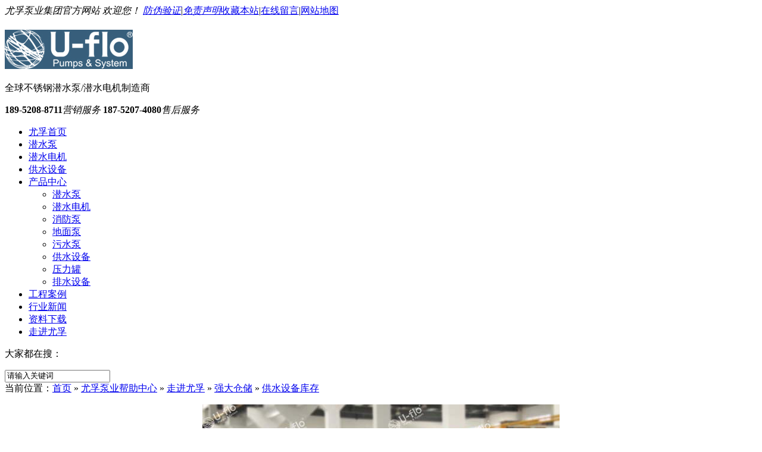

--- FILE ---
content_type: text/html; charset=utf-8
request_url: http://www.u-flo.cn/Helps/gssbkc.html
body_size: 3910
content:
<!DOCTYPE html PUBLIC "-//W3C//DTD XHTML 1.0 Transitional//EN" "http://www.w3.org/TR/xhtml1/DTD/xhtml1-transitional.dtd">
<html xmlns="http://www.w3.org/1999/xhtml" dir="ltr" lang="zh-CN" xml:lang="zh-CN">
<head>
    <meta http-equiv="Content-Type" content="text/html; charset=utf-8" />
    <meta http-equiv="X-UA-Compatible" content="IE=EmulateIE7" />
    <title>供水设备库存</title>
    <meta name="keywords" content="仓储" />
    <meta name="description" content="尤孚泵业集团（U-flo）是不锈钢潜水泵、深井潜水泵、屏蔽式潜水电机、重绕式潜水电机、高压潜水电机、永磁潜水电机、进口污水泵、潜污泵水泵产品制造商以及二次供水设备、无负压供水设备、变频供水设备、叠压供水设备、箱式无负压供水、一体化预制泵站、污水提升泵组的制造商,为客户提供水泵和水系统等系列产品、服务和解决方案,满足您的多元需求。" /><script src="/JS/MobileRewrite.js" type="text/javascript"></script><script  type="text/javascript">uaredirect("/Mobile/Mhelps/gssbkc.html");</script>
        <link key="resetcommon" href="http://www.u-flo.cn/Skins/Default/resetcommon.css" rel="stylesheet" type="text/css" />
        <link key="style" href="http://www.u-flo.cn/Skins/Default/Style.css" rel="stylesheet" type="text/css" />
            <script type="text/javascript" key="NSW_Details" src="http://www.u-flo.cn/JS/NSW_Details.js"></script>
    </head>
<body>
  <div class="top_bg">
	<div class="header">
		<div class="h_top">
			<em>尤孚泵业集团官方网站 欢迎您！</em> <span><i><a href="http://www.fw-12365.com" rel="nofollow" target="_blank" title="防伪验证">防伪验证</a></i>|<i><a href="http://www.u-flo.cn/Article/yfsm.html" rel="nofollow" target="_blank" title="免责声明">免责声明</a></i><a href="javascript:void(0)" title="收藏本站" onclick="addBookmark(this)">收藏本站</a>|<a href="http://www.u-flo.cn/Help/Leaveword.html" target="_blank" title="在线留言">在线留言</a>|<a href="http://www.u-flo.cn/sitemap.html" target="_blank" title="网站地图">网站地图</a></span> 
		</div>
		<div class="h_con">
			<h1>
				<a href="/" title="尤孚泵业（U-flo）集团有限公司"><img src="/uploadfiles/pictures/setting/20151230190730_8125.jpg" alt="尤孚泵业（U-flo）集团有限公司" title="尤孚泵业（U-flo）集团有限公司" /></a> 
			</h1>
			<p class="h_dw">
				全球不锈钢潜水泵/潜水电机制造商
			</p>
			<p class="tel">
				<span><b>189-5208-8711</b><em>营销服务</em></span><span> <b>187-5207-4080</b><em>售后服务</em></span> 
			</p>
		</div>
		<div class="h_nav">
			<ul><li><a href="http://www.u-flo.cn/" title="尤孚首页" >尤孚首页</a></li><li><a href="http://www.u-flo.cn/qsb.html" title="潜水泵" >潜水泵</a></li><li><a href="http://www.u-flo.cn/qsdj.html" title="潜水电机" >潜水电机</a></li><li><a href="http://www.u-flo.cn/gssb.html" title="供水设备" >供水设备</a></li><li><a href="http://www.u-flo.cn/product/" title="产品中心" >产品中心</a><ul class="erj"><li><a href="http://www.u-flo.cn/qsb.html" title="潜水泵"  >潜水泵</a></li><li><a href="http://www.u-flo.cn/qsdj.html" title="潜水电机"  >潜水电机</a></li><li><a href="http://www.u-flo.cn/xfb.html" title="消防泵"  >消防泵</a></li><li><a href="http://www.u-flo.cn/dmb.html" title="地面泵"  >地面泵</a></li><li><a href="http://www.u-flo.cn/wsb.html" title="污水泵"  >污水泵</a></li><li><a href="http://www.u-flo.cn/gssb.html" title="供水设备"  >供水设备</a></li><li><a href="http://www.u-flo.cn/ylg.html" title="压力罐"  >压力罐</a></li><li><a href="http://www.u-flo.cn/pssb.html" title="排水设备"  >排水设备</a></li></ul></li><li><a href="http://www.u-flo.cn/gcal.html" title="工程案例" >工程案例</a></li><li><a href="http://www.u-flo.cn/hyxw.html" title="行业新闻" >行业新闻</a></li><li><a href="http://www.u-flo.cn/download/" title="资料下载" >资料下载</a></li><li><a href="http://www.u-flo.cn/Helps/contactus.html" title="走进尤孚" >走进尤孚</a></li></ul>
		</div>
	</div>
</div>
 <div class="so_bg">
    <div class="so">
        <p>大家都在搜：</p>
        <input name="" type="text" class="inp_1" value="请输入关键词" id="seachkeywords"/>
        <input name="" type="image" src="/Skins/Default/Img/Common/s_so.gif" border="0" class="so_so" id="sousuo" />
    </div>
</div> <script type="text/javascript">
    initCommonHeader();
    muneCur2();
    var MARK = "help";
    var SID = "0001,0002,0008";
    jQuery(function () {
        jQuery(".h_nav ul li").hover(function () {
            jQuery(this).find(".erj").fadeIn("slow");
        }, function () { jQuery(this).find(".erj").fadeOut("slow"); });
    });
    //jQuery(".h_nav ul li ul li a").css("background", "#fff");
    jQuery(".h_nav ul li ul li").addClass("erj_li");
</script>
<script type="text/javascript">
    var OBJ_TITLE = "供水设备库存";
    var OBJ_ID = "33";
    var SID = "0001,0002,0008";
</script>

<div class="topadcs"></div>
<div class="content">
    <div class="right">
        <!--<div class="righttop"></div>-->
        <div class="plc">
            <span class="red_x">当前位置：</span><a href="http://www.u-flo.cn/" title="首页">首页</a> &raquo; <a href="http://www.u-flo.cn/help/" title="尤孚泵业帮助中心">尤孚泵业帮助中心</a> &raquo; <a href="http://www.u-flo.cn/zjyf.html" title="走进尤孚">走进尤孚</a> &raquo; <a href="http://www.u-flo.cn/qdcc.html" title="强大仓储">强大仓储</a> &raquo; <a href="http://www.u-flo.cn/Helps/gssbkc.html" title="供水设备库存">供水设备库存</a>
        </div>
       <!-- <div class="rightbot"></div>
        <div class="righttop"></div>-->
        <div class="right_main">
            <div class="agent_con">
                <div class="age_li_about">
                    <p style="text-align:center;">
	<img src="/uploadfiles/pictures/news/20210923132545_2519.jpg" title="供水设备库存" align="" alt="供水设备库存" width="600" height="420" />
</p>
<p style="text-align:center;">
	<b>供水设备库存</b> 
</p>
                </div>
                <div class="clear"></div>
                <div class="age_con_key">
                    <div class="rt_bot_line"></div>
                    <div class="age_con_key2">访问量：<span id="cntrHits">-</span></div>
                    <div class="age_con_key1"><span>此文关键词：</span><a target='_blank' href="/Search/Index.aspx?kwd=%e4%bb%93%e5%82%a8">仓储</a> </div>
                </div>
            </div>
        </div>
        <!--<div class="rightbot"></div>-->
    </div>
    <div class="left">
<div class="leib_pro">
    <div class="tit">
        <a href="/help/" title="尤孚泵业帮助中心">尤孚泵业帮助中心</a>
    </div>
    <div class="nr">
                    <h3 sid='0001,0002'><a href="http://www.u-flo.cn/zjyf.html" title="走进尤孚">走进尤孚</a></h3>
                                    <ul>
                            <li sid='0001,0002,0003'><a href="/Helps/aboutus.html" title="关于尤孚">关于尤孚</a></li>
                            <li sid='0001,0002,0005'><a href="http://www.u-flo.cn/xjsb.html" title="先进设备">先进设备</a></li>
                            <li sid='0001,0002,0006'><a href="http://www.u-flo.cn/yfsj.html" title="研发设计">研发设计</a></li>
                            <li sid='0001,0002,0007'><a href="http://www.u-flo.cn/sccj.html" title="生产车间">生产车间</a></li>
                            <li sid='0001,0002,0008'><a href="http://www.u-flo.cn/qdcc.html" title="强大仓储">强大仓储</a></li>
                            <li sid='0001,0002,0009'><a href="http://www.u-flo.cn/ryzz.html" title="荣誉资质">荣誉资质</a></li>
                            <li sid='0001,0002,0010'><a href="/Helps/contactus.html" title="联系尤孚">联系尤孚</a></li>
                            <li sid='0001,0002,0011'><a href="/Help/Leaveword.html" title="在线留言">在线留言</a></li>
                        </ul>
                        </div>
</div>
<div class="leftcontact">
<div class="nr_div">
      <div class="leftlx_c">
        <h3>联系尤孚</h3>
        <span>营销热线<b>189-5208-8711</b></span>
        <ul>
           <li><em>售后服务：</em>187-5207-4080</li>
           <li><em>手机：</em>189-5208-8711</li>
           <li><em>邮箱：</em>info@u-flo.cn</li>
           <li><em>QQ：</em>3190037492</li>
           <li><em>中国工厂：</em>南京市溧水经济开发区南区罗马工业园18号</li>
           <li><em>营销总部：</em>南京市江宁区富塘街9号AND名人客厅1幢19楼</li>
        </ul>
      </div>
      <p><img src="/Skins/Default/Img/Index/lxservice.png" /></p>
</div>
   </div></div>
    <div class="clear"></div>
</div>
<!--content:end-->
<script type="text/javascript">
    helpLoad();
</script>
<div class="f_bg">
	<div class="footer">
		<div class="f_nav">
			<a href="http://www.u-flo.cn/" title="尤孚首页" >尤孚首页</a><a href="http://www.u-flo.cn/qsb.html" title="潜水泵" >潜水泵</a><a href="http://www.u-flo.cn/qsdj.html" title="潜水电机" >潜水电机</a><a href="http://www.u-flo.cn/gssb.html" title="供水设备" >供水设备</a><a href="http://www.u-flo.cn/product/" title="产品中心" >产品中心</a><a href="http://www.u-flo.cn/gcal.html" title="工程案例" >工程案例</a><a href="http://www.u-flo.cn/hyxw.html" title="行业新闻" >行业新闻</a><a href="http://www.u-flo.cn/Helps/aboutus.html" title="走进尤孚" >走进尤孚</a><a href="http://www.u-flo.cn/Helps/contactus.html" title="联系尤孚" target="_blank" >联系尤孚</a>
		</div>
		<div class="f_logo fl">
			<a target="_blank" title="尤孚泵业（U-flo）集团有限公司"><img src="http://www.u-flo.cn/uploadfiles/pictures/setting/20151230190703_5781.jpg" alt="尤孚泵业（U-flo）集团有限公司" title="尤孚泵业（U-flo）集团有限公司" /></a> 
		</div>
		<div class="f_ban fl">
			<p>
				<b>尤孚泵业集团</b><span>版权所有</span><a href="https://beian.miit.gov.cn" target="_blank" rel="nofollow"><b>苏ICP备16004432号-1</b></a> 
			</p>
			<p>
				全国营销热线：189-5208-8711<span>邮箱：info@u-flo.cn</span> 
			</p>
			<p>
				联系方式：189-5208-8711
			</p>
			<p>
				中国工厂：南京市溧水经济开发区南区罗马工业园
			</p>
			<p>
				营销总部：南京市江宁区富塘街9号AND名人客厅1幢19楼
			</p>
			<p>
				<!--技术支持：牛商网--><span><script>
var _hmt = _hmt || [];
(function() {
  var hm = document.createElement("script");
  hm.src = "https://hm.baidu.com/hm.js?34b6991c10328dd45f91bf18aa30df34";
  var s = document.getElementsByTagName("script")[0]; 
  s.parentNode.insertBefore(hm, s);
})();
</script></span> 
			</p>
		</div>
		<div class="f_er fr">
			<img src="/uploadfiles/pictures/setting/20220726090522_5527.jpg" alt="尤孚泵业（U-flo）集团有限公司" title="尤孚泵业（U-flo）集团有限公司" /> 
		</div>
	</div>

    <!--[if IE 6]>
<script src="/JS/DD_belatedPNG_0.0.8a.js" type="text/javascript"> </script>
<script type="text/javascript">
   DD_belatedPNG.fix('*');
</script>
<![endif]-->
<script src="/JS/rollup.min.js" type="text/javascript"></script>
<script type="text/javascript">
        var MYMARK = "$MYMARK";
        if (MYMARK != "index") {
            jQuery(".so_bg").insertAfter(".topadcs")
        }
    </script>
<script src="/JS/rollup.min.js" type="text/javascript"></script>
<script type="text/javascript">
        var MYMARK = "$MYMARK";
        if (MYMARK != "index") {
            jQuery(".so_bg").insertAfter(".topadcs")
        }
    </script>

</div><!-- NAS Tracking Begin -->
<script type="text/javascript">
    var _nas = _nas || {};
    (function () {
        var nasParams = { cid: 102, sid: 1804, eventID: 12062 };
        var ts = document.createElement("script");
        var s = document.getElementsByTagName("script")[0];
        ts.src = "http://tracking.nsw99.com/ts/load.js";
        s.parentNode.insertBefore(ts, s);
        if (ts.readyState) {
            ts.onreadystatechange = function () {
                if (ts.readyState == "loaded" || ts.readyState == "complete") {
                    _nas.nasLoad("http://tracking.nsw99.com", nasParams);
                }
            };
        } else {
            ts.onload = function () {
                _nas.nasLoad("http://tracking.nsw99.com", nasParams);
            };
        }
    })();
</script>
<!-- NAS Tracking End -->

</body></html>